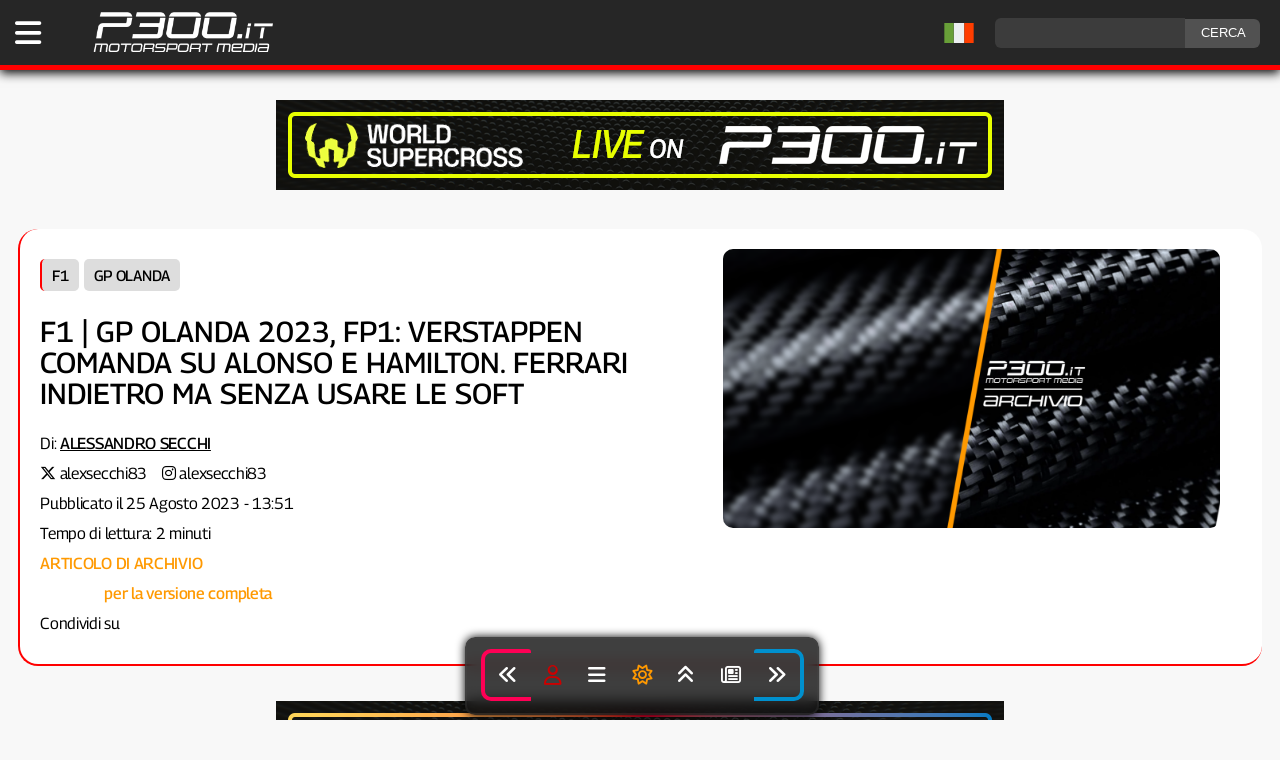

--- FILE ---
content_type: text/html; charset=UTF-8
request_url: https://www.p300.it/f1-gp-olanda-2023-fp1-verstappen-comanda-su-alonso-e-hamilton-ferrari-indietro-ma-senza-usare-le-soft/
body_size: 10581
content:
<!DOCTYPE html><html
lang=it-IT><head><meta
charset="utf-8"><meta
name="viewport" content="width=device-width, initial-scale=1"> <script async src=https://content.p300.it/wp-content/themes/p300it/js/p300-theme-set_2025.js></script> <script defer src=https://content.p300.it/wp-content/themes/p300it/js/loadBanners_v3.js></script> <link
rel=pingback href=https://www.p300.it/xmlrpc.php><link
rel=preload href=https://content.p300.it/wp-content/themes/p300it/style_2025_v39.css as=style onload="this.rel='stylesheet'"><link
rel=dns-prefetch href=https://consent.cookiefirst.com><link
rel=dns-prefetch href=https://content.p300.it><link
rel=dns-prefetch href=https://inside.p300.it><link
rel=dns-prefetch href=https://www.googletagmanager.com><link
rel=preconnect href=https://consent.cookiefirst.com><link
rel=preconnect href=https://content.p300.it><link
rel=preconnect href=https://inside.p300.it><link
rel=preconnect href=https://www.googletagmanager.com><title>F1 | GP Olanda 2023, FP1: Verstappen comanda su Alonso e Hamilton. Ferrari indietro ma senza usare le soft</title><meta
name='robots' content='index, follow, max-snippet:-1, max-video-preview:-1, max-image-preview:large'><meta
name="keywords" content="dutchgp, f1, fp1, red bull, verstappen"><meta
name="news_keywords" content="dutchgp, f1, fp1, red bull, verstappen"><meta
property='og:id' content='156423'><meta
property='og:locale' content='it_IT'><meta
property='og:type' content='article'><meta
property='og:title' content='F1 | GP Olanda 2023, FP1: Verstappen comanda su Alonso e Hamilton. Ferrari indietro ma senza usare le soft'><meta
name="description" content="Max Verstappen è il migliore nelle prime libere del GP Olanda 2023. Bandiera rossa per un'uscita di Hulkenberg"><meta
property="og:description" content="Max Verstappen è il migliore nelle prime libere del GP Olanda 2023. Bandiera rossa per un'uscita di Hulkenberg"><meta
property="twitter:description" content="Max Verstappen è il migliore nelle prime libere del GP Olanda 2023. Bandiera rossa per un'uscita di Hulkenberg"><meta
property='og:url' content='https://www.p300.it/f1-gp-olanda-2023-fp1-verstappen-comanda-su-alonso-e-hamilton-ferrari-indietro-ma-senza-usare-le-soft/'><meta
property='og:site_name' content='P300.it Motorsport Media | Testata Indipendente sul Motorsport - F1, WEC, Formula E, WRC, IndyCar, MotoGP, SBK, MXGP '><meta
property='article:publisher' content='https://www.facebook.com/p300it/'><meta
property='article:published_time' content='2023-08-25 13:51:00'><meta
property='article:author' content='https://twitter.com/alexsecchi83'><meta
property='og:image' content='https://content.p300.it/wp-content/uploads/2023/08/immagine_2023-08-25_133100649.jpg'><meta
property='og:image:width' content='1250'><meta
property='og:image:height' content='833'><meta
name='twitter:card' content='summary_large_image'><meta
name='twitter:creator' content='@alexsecchi83'><meta
name='twitter:title' content='F1 | GP Olanda 2023, FP1: Verstappen comanda su Alonso e Hamilton. Ferrari indietro ma senza usare le soft'><meta
name='twitter:image' content='https://content.p300.it/wp-content/uploads/2023/08/immagine_2023-08-25_133100649.jpg'><meta
name='twitter:site' content='@p300it'><meta
name='twitter:label1' content='Autore: '><meta
name="twitter:data1" content="Alessandro Secchi"><meta
name='twitter:label2' content='Tempo di lettura'><meta
name='twitter:data2' content='2 minuti'><link
rel=alternate hreflang=it href=https://www.p300.it/f1-gp-olanda-2023-fp1-verstappen-comanda-su-alonso-e-hamilton-ferrari-indietro-ma-senza-usare-le-soft/ ><link
rel=alternate hreflang=en href='https://www.p300.it/f1-gp-olanda-2023-fp1-verstappen-comanda-su-alonso-e-hamilton-ferrari-indietro-ma-senza-usare-le-soft/?lang=en'><link
rel=alternate hreflang=fr href='https://www.p300.it/f1-gp-olanda-2023-fp1-verstappen-comanda-su-alonso-e-hamilton-ferrari-indietro-ma-senza-usare-le-soft/?lang=fr'><link
rel=alternate hreflang=de href='https://www.p300.it/f1-gp-olanda-2023-fp1-verstappen-comanda-su-alonso-e-hamilton-ferrari-indietro-ma-senza-usare-le-soft/?lang=de'><link
rel=alternate hreflang=es href='https://www.p300.it/f1-gp-olanda-2023-fp1-verstappen-comanda-su-alonso-e-hamilton-ferrari-indietro-ma-senza-usare-le-soft/?lang=es'><link
rel=alternate hreflang=pt href='https://www.p300.it/f1-gp-olanda-2023-fp1-verstappen-comanda-su-alonso-e-hamilton-ferrari-indietro-ma-senza-usare-le-soft/?lang=pt'> <script type=application/ld+json>{
  "@context": "https://schema.org",
  "@type": "NewsArticle",
  "mainEntityOfPage": {
    "@type": "WebPage",
    "@id": "https://www.p300.it/f1-gp-olanda-2023-fp1-verstappen-comanda-su-alonso-e-hamilton-ferrari-indietro-ma-senza-usare-le-soft/"
  },
"headline": "F1 | GP Olanda 2023, FP1: Verstappen comanda su Alonso e Hamilton. Ferrari indietro ma senza usare le soft",
 "description": "Max Verstappen è il migliore nelle prime libere del GP Olanda 2023. Bandiera rossa per un'uscita di Hulkenberg",
 "articleBody": "Max Verstappen ha concluso al comando la prima sessione di prove libere del GP Olanda 2023. Il campione del mondo in carica della Red Bull ha girato in 1:11.852, riconquistando nel finale la prima posizione dopo che per diversa parte di sessione il miglior tempo era stato del compagno di squadra Sergio Pérez.",
"wordCount": 316,
 "image": [
    "https://content.p300.it/wp-content/uploads/2023/08/immagine_2023-08-25_133100649.jpg"
 ],
 "thumbnailUrl": "https://content.p300.it/wp-content/uploads/2023/08/immagine_2023-08-25_133100649.jpg",
  "datePublished": "2023-08-25T13:51:00+02:00",
  "dateModified": "2023-08-25T13:51:00+02:00",
  "author": {
    "@type": "Person",
    "@id": "https://www.p300.it/author/alessandrosecchi",
    "name": "Alessandro Secchi",
    "url": "https://www.p300.it/author/alessandrosecchi"
  },
  "publisher": {
    "@type": "Organization",
    "name": "P300.it",
    "url": "https://www.p300.it",
    "logo": {
      "@type": "ImageObject",
      "url": "https://content.p300.it/wp-content/uploads/2022/11/p300_white_300.png",
      "width": 300,
      "height": 71
},
   "sameAs": [
    "https://www.facebook.com/P300it",
    "https://twitter.com/P300it",
    "https://www.instagram.com/p300it/",
    "https://t.me/p300it_official"
  ]
},

	"keywords": "dutchgp, f1, fp1, red bull, verstappen",

  "articleSection": "F1",
  "url": "https://www.p300.it/f1-gp-olanda-2023-fp1-verstappen-comanda-su-alonso-e-hamilton-ferrari-indietro-ma-senza-usare-le-soft/"
}</script> <script type=application/ld+json>{
"@context": "https://schema.org",
"@type": "BreadcrumbList",
  "itemListElement": [
{
    "@type": "ListItem",
    "position": 1,
    "name": "F1",
    "item": "https://www.p300.it/f1/"
  }
,{
    "@type": "ListItem",
    "position": 2,
    "name": "GP Olanda",
    "item": "https://www.p300.it/f1/gp/gp-olanda/"
  }
,{
    "@type": "ListItem",
    "position": 3,
    "name": "Gran Premi",
    "item": "https://www.p300.it/f1/gp/"
  }
,{
 "@type": "ListItem",
    "position": 4,
    "name": "F1 | GP Olanda 2023, FP1: Verstappen comanda su Alonso e Hamilton. Ferrari indietro ma senza usare le soft",
    "item": "https://www.p300.it/f1-gp-olanda-2023-fp1-verstappen-comanda-su-alonso-e-hamilton-ferrari-indietro-ma-senza-usare-le-soft/"
}
]
}</script> 
 <script async src="https://www.googletagmanager.com/gtag/js?id=G-2RCC8QKHKT"></script> <script>window.dataLayer = window.dataLayer || [];
  function gtag(){dataLayer.push(arguments);}
  gtag('js', new Date());

  gtag('config', 'G-2RCC8QKHKT');</script>  <script>var _paq = window._paq = window._paq || [];
  /* tracker methods like "setCustomDimension" should be called before "trackPageView" */
  _paq.push(['trackPageView']);
  _paq.push(['enableLinkTracking']);
  (function() {
    var u="https://inside.p300.it/";
    _paq.push(['setTrackerUrl', u+'matomo.php']);
    _paq.push(['setSiteId', '1']);
    var d=document, g=d.createElement('script'), s=d.getElementsByTagName('script')[0];
    g.async=true; g.src=u+'matomo.js'; s.parentNode.insertBefore(g,s);
  })();</script> <link
rel=manifest href=/superpwa-manifest.json><meta
name="theme-color" content="#0f0f0f"><meta
name="mobile-web-app-capable" content="yes"><meta
name="apple-touch-fullscreen" content="yes"><meta
name="apple-mobile-web-app-title" content="P300.it | Motorsport Media"><meta
name="application-name" content="P300.it | Motorsport Media"><meta
name="apple-mobile-web-app-capable" content="yes"><meta
name="apple-mobile-web-app-status-bar-style" content="default"><link
rel=apple-touch-icon  href=https://content.p300.it/wp-content/uploads/2025/02/PWA_192_v2.png><link
rel=apple-touch-icon sizes=192x192 href=https://content.p300.it/wp-content/uploads/2025/02/PWA_192_v2.png><link
rel=apple-touch-startup-image media="screen and (device-width: 320px) and (device-height: 568px) and (-webkit-device-pixel-ratio: 2) and (orientation: landscape)" href=https://content.p300.it/wp-content/uploads/superpwa-splashIcons/super_splash_screens/icon_1136x640.png><link
rel=apple-touch-startup-image media="screen and (device-width: 320px) and (device-height: 568px) and (-webkit-device-pixel-ratio: 2) and (orientation: portrait)" href=https://content.p300.it/wp-content/uploads/superpwa-splashIcons/super_splash_screens/icon_640x1136.png><link
rel=apple-touch-startup-image media="screen and (device-width: 414px) and (device-height: 896px) and (-webkit-device-pixel-ratio: 3) and (orientation: landscape)" href=https://content.p300.it/wp-content/uploads/superpwa-splashIcons/super_splash_screens/icon_2688x1242.png><link
rel=apple-touch-startup-image media="screen and (device-width: 414px) and (device-height: 896px) and (-webkit-device-pixel-ratio: 2) and (orientation: landscape)" href=https://content.p300.it/wp-content/uploads/superpwa-splashIcons/super_splash_screens/icon_1792x828.png><link
rel=apple-touch-startup-image media="screen and (device-width: 375px) and (device-height: 812px) and (-webkit-device-pixel-ratio: 3) and (orientation: portrait)" href=https://content.p300.it/wp-content/uploads/superpwa-splashIcons/super_splash_screens/icon_1125x2436.png><link
rel=apple-touch-startup-image media="screen and (device-width: 414px) and (device-height: 896px) and (-webkit-device-pixel-ratio: 2) and (orientation: portrait)" href=https://content.p300.it/wp-content/uploads/superpwa-splashIcons/super_splash_screens/icon_828x1792.png><link
rel=apple-touch-startup-image media="screen and (device-width: 375px) and (device-height: 812px) and (-webkit-device-pixel-ratio: 3) and (orientation: landscape)" href=https://content.p300.it/wp-content/uploads/superpwa-splashIcons/super_splash_screens/icon_2436x1125.png><link
rel=apple-touch-startup-image media="screen and (device-width: 414px) and (device-height: 736px) and (-webkit-device-pixel-ratio: 3) and (orientation: portrait)" href=https://content.p300.it/wp-content/uploads/superpwa-splashIcons/super_splash_screens/icon_1242x2208.png><link
rel=apple-touch-startup-image media="screen and (device-width: 414px) and (device-height: 736px) and (-webkit-device-pixel-ratio: 3) and (orientation: landscape)" href=https://content.p300.it/wp-content/uploads/superpwa-splashIcons/super_splash_screens/icon_2208x1242.png><link
rel=apple-touch-startup-image media="screen and (device-width: 375px) and (device-height: 667px) and (-webkit-device-pixel-ratio: 2) and (orientation: landscape)" href=https://content.p300.it/wp-content/uploads/superpwa-splashIcons/super_splash_screens/icon_1334x750.png><link
rel=apple-touch-startup-image media="screen and (device-width: 375px) and (device-height: 667px) and (-webkit-device-pixel-ratio: 2) and (orientation: portrait)" href=https://content.p300.it/wp-content/uploads/superpwa-splashIcons/super_splash_screens/icon_750x1334.png><link
rel=apple-touch-startup-image media="screen and (device-width: 1024px) and (device-height: 1366px) and (-webkit-device-pixel-ratio: 2) and (orientation: landscape)" href=https://content.p300.it/wp-content/uploads/superpwa-splashIcons/super_splash_screens/icon_2732x2048.png><link
rel=apple-touch-startup-image media="screen and (device-width: 1024px) and (device-height: 1366px) and (-webkit-device-pixel-ratio: 2) and (orientation: portrait)" href=https://content.p300.it/wp-content/uploads/superpwa-splashIcons/super_splash_screens/icon_2048x2732.png><link
rel=apple-touch-startup-image media="screen and (device-width: 834px) and (device-height: 1194px) and (-webkit-device-pixel-ratio: 2) and (orientation: landscape)" href=https://content.p300.it/wp-content/uploads/superpwa-splashIcons/super_splash_screens/icon_2388x1668.png><link
rel=apple-touch-startup-image media="screen and (device-width: 834px) and (device-height: 1194px) and (-webkit-device-pixel-ratio: 2) and (orientation: portrait)" href=https://content.p300.it/wp-content/uploads/superpwa-splashIcons/super_splash_screens/icon_1668x2388.png><link
rel=apple-touch-startup-image media="screen and (device-width: 834px) and (device-height: 1112px) and (-webkit-device-pixel-ratio: 2) and (orientation: landscape)" href=https://content.p300.it/wp-content/uploads/superpwa-splashIcons/super_splash_screens/icon_2224x1668.png><link
rel=apple-touch-startup-image media="screen and (device-width: 414px) and (device-height: 896px) and (-webkit-device-pixel-ratio: 3) and (orientation: portrait)" href=https://content.p300.it/wp-content/uploads/superpwa-splashIcons/super_splash_screens/icon_1242x2688.png><link
rel=apple-touch-startup-image media="screen and (device-width: 834px) and (device-height: 1112px) and (-webkit-device-pixel-ratio: 2) and (orientation: portrait)" href=https://content.p300.it/wp-content/uploads/superpwa-splashIcons/super_splash_screens/icon_1668x2224.png><link
rel=apple-touch-startup-image media="screen and (device-width: 768px) and (device-height: 1024px) and (-webkit-device-pixel-ratio: 2) and (orientation: portrait)" href=https://content.p300.it/wp-content/uploads/superpwa-splashIcons/super_splash_screens/icon_1536x2048.png><link
rel=apple-touch-startup-image media="screen and (device-width: 768px) and (device-height: 1024px) and (-webkit-device-pixel-ratio: 2) and (orientation: landscape)" href=https://content.p300.it/wp-content/uploads/superpwa-splashIcons/super_splash_screens/icon_2048x1536.png><link
rel=apple-touch-startup-image media="screen and (device-width: 390px) and (device-height: 844px) and (-webkit-device-pixel-ratio: 3) and (orientation: portrait)" href=https://content.p300.it/wp-content/uploads/superpwa-splashIcons/super_splash_screens/icon_1170x2532.png><link
rel=apple-touch-startup-image media="screen and (device-width: 844px) and (device-height: 390px) and (-webkit-device-pixel-ratio: 3) and (orientation: landscape)" href=https://content.p300.it/wp-content/uploads/superpwa-splashIcons/super_splash_screens/icon_2532x1170.png><link
rel=apple-touch-startup-image media="screen and (device-width: 926px) and (device-height: 428px) and (-webkit-device-pixel-ratio: 3) and (orientation: landscape)" href=https://content.p300.it/wp-content/uploads/superpwa-splashIcons/super_splash_screens/icon_2778x1284.png><link
rel=apple-touch-startup-image media="screen and (device-width: 428px) and (device-height: 926px) and (-webkit-device-pixel-ratio: 3) and (orientation: portrait)" href=https://content.p300.it/wp-content/uploads/superpwa-splashIcons/super_splash_screens/icon_2532x1170.png><link
rel=apple-touch-startup-image media="screen and (device-width: 852px) and (device-height: 393px) and (-webkit-device-pixel-ratio: 3) and (orientation: landscape)" href=https://content.p300.it/wp-content/uploads/superpwa-splashIcons/super_splash_screens/icon_2556x1179.png><link
rel=apple-touch-startup-image media="screen and (device-width: 393px) and (device-height: 852px) and (-webkit-device-pixel-ratio: 3) and (orientation: portrait)" href=https://content.p300.it/wp-content/uploads/superpwa-splashIcons/super_splash_screens/icon_1179x2556.png><link
rel=apple-touch-startup-image media="screen and (device-width: 932px) and (device-height: 430px) and (-webkit-device-pixel-ratio: 3) and (orientation: landscape)" href=https://content.p300.it/wp-content/uploads/superpwa-splashIcons/super_splash_screens/icon_2796x1290.png><link
rel=apple-touch-startup-image media="screen and (device-width: 430px) and (device-height: 932px) and (-webkit-device-pixel-ratio: 3) and (orientation: portrait)" href=https://content.p300.it/wp-content/uploads/superpwa-splashIcons/super_splash_screens/icon_1290x2796.png><meta
name='robots' content='max-image-preview:large'><style>img:is([sizes="auto" i], [sizes^="auto," i]) { contain-intrinsic-size: 3000px 1500px }</style><link
rel=alternate type=application/rss+xml title="P300.it Motorsport Media &raquo; Feed" href=https://www.p300.it/feed/ ><link
rel=alternate type=application/rss+xml title="P300.it Motorsport Media &raquo; Feed dei commenti" href=https://www.p300.it/comments/feed/ ><link
rel=stylesheet id=wp-block-library-css href='https://content.p300.it/wp-includes/css/dist/block-library/style.min.css?ver=9d15ab06ab0aafcd3c88dcb9e23a3349' type=text/css media=all><style id=classic-theme-styles-inline-css>/*! This file is auto-generated */
.wp-block-button__link{color:#fff;background-color:#32373c;border-radius:9999px;box-shadow:none;text-decoration:none;padding:calc(.667em + 2px) calc(1.333em + 2px);font-size:1.125em}.wp-block-file__button{background:#32373c;color:#fff;text-decoration:none}</style><link
rel=stylesheet id=gn-frontend-gnfollow-style-css href='https://content.p300.it/wp-content/plugins/gn-publisher/assets/css/gn-frontend-gnfollow.min.css?ver=1.5.26' type=text/css media=all><link
rel=stylesheet id=newsletter-css href='https://content.p300.it/wp-content/plugins/newsletter/style.css?ver=9.1.0' type=text/css media=all><link
rel=https://api.w.org/ href=https://www.p300.it/wp-json/ ><link
rel=alternate title=JSON type=application/json href=https://www.p300.it/wp-json/wp/v2/posts/156423><link
rel=EditURI type=application/rsd+xml title=RSD href=https://www.p300.it/xmlrpc.php?rsd><link
rel=canonical href=https://www.p300.it/f1-gp-olanda-2023-fp1-verstappen-comanda-su-alonso-e-hamilton-ferrari-indietro-ma-senza-usare-le-soft/ ><link
rel=shortlink href='https://www.p300.it/?p=156423'><link
rel=alternate title="oEmbed (JSON)" type=application/json+oembed href="https://www.p300.it/wp-json/oembed/1.0/embed?url=https%3A%2F%2Fwww.p300.it%2Ff1-gp-olanda-2023-fp1-verstappen-comanda-su-alonso-e-hamilton-ferrari-indietro-ma-senza-usare-le-soft%2F"><link
rel=alternate title="oEmbed (XML)" type=text/xml+oembed href="https://www.p300.it/wp-json/oembed/1.0/embed?url=https%3A%2F%2Fwww.p300.it%2Ff1-gp-olanda-2023-fp1-verstappen-comanda-su-alonso-e-hamilton-ferrari-indietro-ma-senza-usare-le-soft%2F&#038;format=xml"> <script>(function(c,l,a,r,i,t,y){
					c[a]=c[a]||function(){(c[a].q=c[a].q||[]).push(arguments)};t=l.createElement(r);t.async=1;
					t.src="https://www.clarity.ms/tag/"+i+"?ref=wordpress";y=l.getElementsByTagName(r)[0];y.parentNode.insertBefore(t,y);
				})(window, document, "clarity", "script", "aii67nsvj5");</script> <script>(function(url){
	if(/(?:Chrome\/26\.0\.1410\.63 Safari\/537\.31|WordfenceTestMonBot)/.test(navigator.userAgent)){ return; }
	var addEvent = function(evt, handler) {
		if (window.addEventListener) {
			document.addEventListener(evt, handler, false);
		} else if (window.attachEvent) {
			document.attachEvent('on' + evt, handler);
		}
	};
	var removeEvent = function(evt, handler) {
		if (window.removeEventListener) {
			document.removeEventListener(evt, handler, false);
		} else if (window.detachEvent) {
			document.detachEvent('on' + evt, handler);
		}
	};
	var evts = 'contextmenu dblclick drag dragend dragenter dragleave dragover dragstart drop keydown keypress keyup mousedown mousemove mouseout mouseover mouseup mousewheel scroll'.split(' ');
	var logHuman = function() {
		if (window.wfLogHumanRan) { return; }
		window.wfLogHumanRan = true;
		var wfscr = document.createElement('script');
		wfscr.type = 'text/javascript';
		wfscr.async = true;
		wfscr.src = url + '&r=' + Math.random();
		(document.getElementsByTagName('head')[0]||document.getElementsByTagName('body')[0]).appendChild(wfscr);
		for (var i = 0; i < evts.length; i++) {
			removeEvent(evts[i], logHuman);
		}
	};
	for (var i = 0; i < evts.length; i++) {
		addEvent(evts[i], logHuman);
	}
})('//www.p300.it/?wordfence_lh=1&hid=507CA5D68983882409F29AFC7D11D02F');</script><link
rel=icon href=https://content.p300.it/wp-content/uploads/2025/02/cropped-favicon_2025-32x32.png sizes=32x32><link
rel=icon href=https://content.p300.it/wp-content/uploads/2025/02/cropped-favicon_2025-192x192.png sizes=192x192><meta
name="msapplication-TileImage" content="https://content.p300.it/wp-content/uploads/2025/02/cropped-favicon_2025-270x270.png"></head><body
id=bodyp300 data-post-id=156423 data-user-id  ><header><div
id=p300head><div
id=p300headcont><div
class=menu>
<a
title="Apri il menu" aria-label="Apri il Menu di P300.it" href=javascript:void(); onclick=p300openmenu();><i
class="fa-solid fa-bars"></i></a></div><div
class=logo>
<a
title="Torna alla Home Page" aria-label="Torna alla Home Page" href=https://www.p300.it><img
width=175 height=41 alt="P300 Logo" src=https://content.p300.it/wp-content/uploads/2022/11/p300_white_300.png.webp class=skip-lazy fetchpriority=high></a></div><div
class=social><form
id=searchform class=search_cont method=get action=https://www.p300.it/ >
<input
aria-label=ricerca type=text class="search-field search_input" name=s value>
<input
class=search_button type=submit value=CERCA></form></div><div
id=lang-flag style="float:right; margin-top:5px;display:inline-block;"></div></div></div><style>/* Hide the Google Translate iframe and its container */

.skiptranslate {display: none !important;}
body {top: 0px !important;}</style> <script src=https://content.p300.it/wp-content/themes/p300it/js/language_header_v2.js></script> <div
id=google_translate_element style="display: none;"></div></header><main><div
id=container><div
id=search_mobile><form
id=searchform class=search_cont method=get action=https://www.p300.it/ >
<input
aria-label=ricerca type=text class="search-field search_input" name=s value>
<input
class=search_button type=submit value=CERCA></form></div><style>/*<![CDATA[*/#p300head {border-bottom: 5px solid var(--cat-f1) !important;transition: border-color 0.5s ease;}@media screen and (min-width: 676px){ #titlecont_24 {border-left: 2px solid var(--cat-f1) !important; border-bottom: 2px solid var(--cat-f1) !important;} } .nl a{color:var(--text);}body::-webkit-scrollbar-track {background:#111111;}body::-webkit-scrollbar {width: 15px;}body::-webkit-scrollbar-thumb {background-color:#888;}/*]]>*/</style><div
id=adv1-desktop class=banner-desktop></div><div
id=adv1-mobile class=banner-mobile></div><div
id=titlecont_24><div
class=titlecont_24_left><div><div
class=category_b_24>
<a
title='Vai alle news di F1' style='border-left: 2px solid var(--cat-f1);' href=https://www.p300.it/f1/>F1</a><a
title='Vai alle news di GP Olanda' style='border-left: 2px solid var(--cat-gp-olanda);' href=https://www.p300.it/f1/gp/gp-olanda/>GP Olanda</a></div><h1>F1 | GP Olanda 2023, FP1: Verstappen comanda su Alonso e Hamilton. Ferrari indietro ma senza usare le soft</a></h1><div
class=postdetails_24><div
class=author_24 >
Di: <span
class="author_text notranslate"><a
title="Vai alla pagina autore" style=text-decoration:underline;color:var(--text); href=https://www.p300.it/author/alessandrosecchi/ >Alessandro Secchi</a></span>
</br><i
style=color:var(--text); class='fab fa-x-twitter'></i> <a
title='Account X' style=color:var(--text); href=https://twitter.com/alexsecchi83 rel=nofollow target=_blank>alexsecchi83</a><i
style='margin-left:15px; color:var(--text);' class='fab fa-instagram'></i> <a
title='Account Instagram' style=color:var(--text); href=https://www.instagram.com/alexsecchi83 rel=nofollow target=_blank>alexsecchi83</a>
</br>
Pubblicato il 25 Agosto 2023 - 13:51</br>Tempo di lettura: 2 minuti</br><span
style=color:#f90;font-weight:500;>ARTICOLO DI ARCHIVIO</br><a
title=collegati style=text-decoration:underline; title=Login href=http://www.p300.it/p300connect>Collegati</a> per la versione completa</span><div>Condividi su <a
title=Facebook style=padding:15px; rel=nofollow href='https://www.facebook.com/sharer/sharer.php?u=https://www.p300.it/f1-gp-olanda-2023-fp1-verstappen-comanda-su-alonso-e-hamilton-ferrari-indietro-ma-senza-usare-le-soft/&t=TITLE' onclick='javascript:window.open(this.href, '', 'menubar=no,toolbar=no,resizable=yes,scrollbars=yes,height=300,width=600');return false;' target=_blank title='Condividi su Facebook'><i
class='fa-brands fa-facebook-f'></i></a><a
title=Whatsapp style=padding:15px; rel=nofollow href='https://api.whatsapp.com/send/?text=Leggi questo articolo - https://www.p300.it/f1-gp-olanda-2023-fp1-verstappen-comanda-su-alonso-e-hamilton-ferrari-indietro-ma-senza-usare-le-soft/' onclick='javascript:window.open(this.href, '', 'menubar=no,toolbar=no,resizable=yes,scrollbars=yes,height=300,width=600');return false;' target=_blank title='Condividi su Whatsapp'><i
class='fa-brands fa-whatsapp'></i></a><a
title=Twitter style=padding:15px; rel=nofollow href='https://twitter.com/intent/tweet?url=https://www.p300.it/f1-gp-olanda-2023-fp1-verstappen-comanda-su-alonso-e-hamilton-ferrari-indietro-ma-senza-usare-le-soft/&text=via=P300it&text=Leggi questo articolo' onclick='javascript:window.open(this.href, '', 'menubar=no,toolbar=no,resizable=yes,scrollbars=yes,height=300,width=600');return false;' target=_blank title='Condividi su Twitter'><i
class='fa-brands fa-x-twitter'></i></a><a
title=Telegram style=padding:15px; rel=nofollow href='https://t.me/share/url?url=https://www.p300.it/f1-gp-olanda-2023-fp1-verstappen-comanda-su-alonso-e-hamilton-ferrari-indietro-ma-senza-usare-le-soft/&text=Leggi questo articolo' onclick='javascript:window.open(this.href, '', 'menubar=no,toolbar=no,resizable=yes,scrollbars=yes,height=300,width=600');return false;' target=_blank title='Condividi su Telegram'><i
class='fa-brands fa-telegram'></i></a></div></div></div></div></div><div
class=titlecont_24_right><img
class=skip-lazy fetchpriority=high alt="F1 | GP Olanda 2023, FP1: Verstappen comanda su Alonso e Hamilton. Ferrari indietro ma senza usare le soft" style="border-radius: 10px;width:100%;" src=https://content.p300.it/wp-content/uploads/2024/05/P300_archive_2024.png.webp></div></div><div
id=adv2-desktop class=banner-desktop></div><div
id=adv2-mobile class=banner-mobile></div><p
style=text-align:center;><a
title='Unisciti a Telegram' style='display:inline-block;background-color:#0070ba;color:#fff;border-radius:6px; padding:6px 8px 6px 8px;text-decoration:none;margin:15px;' href=https://t.me/p300it_official><i
class='fa-brands fa-telegram'></i> RICEVI LE NOTIFICHE</a><a
title='Partecipa al sondaggio' style='display:inline-block;background-color:#6030A8;color:#fff;border-radius:6px; padding:6px 8px 6px 8px;text-decoration:none;' href=https://bit.ly/P300it_Poll2025>P300.it SONDAGGIO 2025</a></p><div
class=bread><a
href=https://www.p300.it rel=nofollow>Home</a>&nbsp;&nbsp;&#187;&nbsp;&nbsp;<a
href=https://www.p300.it/f1/ rel="category tag">F1</a> &bull; <a
href=https://www.p300.it/f1/gp/gp-olanda/ rel="category tag">GP Olanda</a> &bull; <a
href=https://www.p300.it/f1/gp/ rel="category tag">Gran Premi</a></br></div><div
id=content><div
id=translate-warning></div><h2 class="wp-block-heading">Max Verstappen è il migliore nelle prime libere del GP Olanda 2023. Bandiera rossa per un’uscita di Hulkenberg</h2><p>Max Verstappen ha concluso al comando la prima sessione di prove libere del GP Olanda 2023. Il campione del mondo in carica della Red Bull ha girato in 1:11.852, riconquistando nel finale la prima posizione dopo che per diversa parte di sessione il miglior tempo era stato del compagno di squadra Sergio Pérez.</p><p>In seconda posizione si è piazzato Fernando Alonso. Il due volte iridato si è fermato a 278 millesimi dal tempo dell’olandese con l’Aston Martin. Senza tempo ha chiuso invece Lance Stroll. Il canadese è rientrato ai box dopo appena due giri per un problema tecnico, saltando il praticamente tutta la sessione.</p><p>Terza posizione per il sette volte campione del mondo Lewis Hamilton. L’inglese ha rimediato quasi quattro decimi dalla Red Bull in testa e precede in classifica la seconda Red Bull di Sergio Pérez.</p><p>Molto buona la prima sessione delle Williams. Alex Albon e Logan Sargeant si trovano infatti in top ten e si sono alternati in classifica con le McLaren. Il thailandese è quinto a 595 millesimi davanti a Norris (+0.608), il compagno americano (+0.765) ed Oscar Piastri, ottavo a +0.806.</p><p>Chiudono la top ten Yuki Tsunoda (+0.897) con l’AlphaTauri e ed Esteban Ocon (+0.950) con l’Alpine.</p><p>Le Ferrari sono indietro ma, al momento, senza allarmismi. Charles Leclerc è 16° a quasi un secondo e sette decimi ma il monegasco non ha fatto segnare tempi con le gomme soft, lavorando più sulle medie e sulle dure. Robert Shwartzman, che ha girato in queste FP1 al posto di Carlos Sainz, ha concluso in 19a posizione a quasi tre secondi da Verstappen.</p><p>La sessione è stata interrotta per alcuni minuti per un’uscita di pista di Nico Hulkenberg, che ha richiesto lo spostamento della Haas rimasta ferma in ghiaia. Il tedesco ha anche toccato le barriere danneggiando l’ala anteriore.</p><p>Seguono i tempi della sessione. Alle 16:00 le FP2.</p><figure
class="wp-block-image size-full"><p
style="font-style: italic; color: #888; text-align:center;">Media visibile solo per utenti registrati</p></figure><p>Immagine di copertina: <a
rel="noreferrer noopener" href=https://www.redbullcontentpool.com/redbullracing target=_blank>Media Red Bull</a></p><p
class=disclaimer><i>Stai visualizzando da visitatore. <a
title=Accedi href=javascript:void(); onclick=p300openmenu();>Accedi</a> o <a
title=Registrazione href=https://www.p300.it/registrazione-a-p300-it/ >registrati</a> per navigare su P300.it con alcuni <a
title='I vantaggi della registrazione' href=https://www.p300.it/p300-it-i-vantaggi-della-registrazione/ >vantaggi</a></i></p><p
class=disclaimer>È vietata la riproduzione, anche se parziale, dei contenuti pubblicati su P300.it senza autorizzazione scritta da richiedere a info@p300.it.</p><div
id=relnews><div
class=relnews_block_title_ >LEGGI ANCHE</div><div
class=relnews_block style="border-left:3px solid var(--cat-f1)"><a
style=text-decoration:none; href=https://www.p300.it/f1-audi-presenta-la-livrea-della-r26/ rel=nofollow title="F1 | Audi presenta la livrea della R26"><div
class=relnews_block_image><img
alt="F1 | Audi presenta la livrea della R26" src=https://content.p300.it/wp-content/uploads/2026/01/CnP_20012026_192853-550x375.jpg.webp></div><div
class=relnews_block_news_title>F1 | Audi presenta la livrea della R26</div></div></a><div
class=relnews_block style="border-left:3px solid var(--cat-f1)"><a
style=text-decoration:none; href=https://www.p300.it/f1-shakedown-a-imola-per-la-racing-bulls-vcarb03/ rel=nofollow title="F1 | Shakedown a Imola per la Racing Bulls VCARB 03"><div
class=relnews_block_image><img
alt="F1 | Shakedown a Imola per la Racing Bulls VCARB 03" src=https://content.p300.it/wp-content/uploads/2026/01/CnP_20012026_153947-550x375.jpg.webp></div><div
class=relnews_block_news_title>F1 | Shakedown a Imola per la Racing Bulls VCARB 03</div></div></a><div
class=relnews_block style="border-left:3px solid var(--cat-f1)"><a
style=text-decoration:none; href=https://www.p300.it/f1-aston-martin-e-honda-celebrano-a-tokyo-linizio-della-nuova-collaborazione-in-f1/ rel=nofollow title="F1 | Aston Martin e Honda celebrano a Tokyo l&#8217;inizio della nuova collaborazione in F1"><div
class=relnews_block_image><img
alt="F1 | Aston Martin e Honda celebrano a Tokyo l&#8217;inizio della nuova collaborazione in F1" src=https://content.p300.it/wp-content/uploads/2026/01/8d89188d-6060-7088-e124-d66dedb04fc9-550x375.jpg.webp></div><div
class=relnews_block_news_title>F1 | Aston Martin e Honda celebrano a Tokyo l&#8217;inizio della nuova collaborazione in F1</div></div></a><div
class=relnews_block style="border-left:3px solid var(--cat-f1)"><a
style=text-decoration:none; href=https://www.p300.it/f1-presentazione-ferrari-sf-26-la-rossa-in-pista-a-fiorano-venerdi-23-le-nuove-tute-di-leclerc-e-hamilton/ rel=nofollow title="F1 | Presentazione Ferrari SF-26, la Rossa in pista a Fiorano venerdì 23. Le nuove tute di Leclerc e Hamilton"><div
class=relnews_block_image><img
alt="F1 | Presentazione Ferrari SF-26, la Rossa in pista a Fiorano venerdì 23. Le nuove tute di Leclerc e Hamilton" src=https://content.p300.it/wp-content/uploads/2026/01/CnP_19012026_195336-550x375.jpg.webp></div><div
class=relnews_block_news_title>F1 | Presentazione Ferrari SF-26, la Rossa in pista a Fiorano venerdì 23. Le nuove tute di Leclerc e Hamilton</div></div></a><div
class=relnews_block style="border-left:3px solid var(--cat-f1)"><a
style=text-decoration:none; href=https://www.p300.it/f1-mclaren-fire-up-completato-per-la-monoposto-2026/ rel=nofollow title="F1 | McLaren, fire-up completato per la monoposto 2026"><div
class=relnews_block_image><img
alt="F1 | McLaren, fire-up completato per la monoposto 2026" src=https://content.p300.it/wp-content/uploads/2026/01/2250973672-550x375.jpg.webp></div><div
class=relnews_block_news_title>F1 | McLaren, fire-up completato per la monoposto 2026</div></div></a><div
class=relnews_block style="border-left:3px solid var(--cat-f1)"><a
style=text-decoration:none; href=https://www.p300.it/f1-tgr-haas-presentata-la-livrea-della-vf-26-gallery-dichiarazioni/ rel=nofollow title="F1 | TGR Haas, presentata la livrea della VF-26 [Gallery + dichiarazioni]"><div
class=relnews_block_image><img
alt="F1 | TGR Haas, presentata la livrea della VF-26 [Gallery + dichiarazioni]" src=https://content.p300.it/wp-content/uploads/2026/01/10-Photos-16x9-EO-841.0006-550x375.jpg.webp></div><div
class=relnews_block_news_title>F1 | TGR Haas, presentata la livrea della VF-26 [Gallery + dichiarazioni]</div></div></a></div><div
align=center id=donate_main><h3 style='padding-top:10px;'> Supporta P300.it</h3><p
style=text-align:center>Se ti è piaciuto questo articolo e vuoi sostenere il nostro lavoro, puoi aiutarci con un piccolo contributo.</br>P300.it è una realtà totalmente indipendente, il tuo supporto è per noi importante.<h4 style='padding-top:0px;' >SCEGLI IL TUO IMPORTO*</h4><a
title='Contribuisci con 1€' class=donate href=https://www.paypal.me/p300it/1 target=_blank>1€</a><a
title='Contribuisci con 3€' class=donate href=https://www.paypal.me/p300it/3 target=_blank>3€</a><a
title='Contribuisci con 5€' class=donate href=https://www.paypal.me/p300it/5 target=_blank>5€</a><a
title='Contribuisci con 10€' class=donate href=https://www.paypal.me/p300it/10 target=_blank>10€</a><a
title='Contribuisci con un importo a scelta' class=donate href=https://www.paypal.me/p300it/ target=_blank>IMPORTO LIBERO</a></br></br><span
class=disclaimer>* L'operazione verrà completata tramite PayPal, garantendo sicurezza alla transazione</span></p></div></div><div
id=share><div
class=nl_title><a
title="Iscriviti alla Newsletter" href=https://www.p300.it/newsletter><i
class="fa-regular fa-envelope"></i> RICEVI LA NEWSLETTER</a></div><div
class=nl><div
class="tnp tnp-subscription "><form
method=post action="https://www.p300.it/?na=s">
<input
type=hidden name=nlang value><div
class="tnp-field tnp-field-email" style="margin-bottom:0px !important;" ><input
class=tnp-email style="margin-right: 4px;width:60%;display:inline-block;border-radius:10px 0px 0px 10px;font-family:Georama;background-color: var(--bgcolor-text)!important;border: 1px solid var(--text);color: #fff;" type=email name=ne id=tnp-3 value placeholder="Il tuo indirizzo email" required><div
align=center class="tnp-field tnp-field-button" style=display:inline-block;><input
class=tnp-submit type=submit style="background-color: #ff9900; !important;border-radius:0px 10px 10px 0px;font-family:Georama;margin-left:-5px;color:#000 !important;border:1px solid #ff9900;" value=ISCRIVITI></div></div><div
class="tnp-field tnp-privacy-field"><label><input
type=checkbox name=ny required class=tnp-privacy style="width:20px;height:20px;max-width:unset !important;"> <a
title="Privacy Policy" target=_blank style=font-size:18px; href=https://www.p300.it/privacy-policy/ >Accetto le regole di riservatezza di questo sito</a></label></div></form></div></div></div><div
id=partners></div></main><footer><div
id=foot><div
class=foot_large>
<a
title="Torna alla Home" href=https://www.p300.it><img
style="padding:0px 0px 7px 0px;" alt="P300 Logo" width=150 height=36 src=https://content.p300.it/wp-content/uploads/2024/11/p300_white_150.png.webp></a></br>
P300.it è una Testata Giornalistica indipendente</br>
Registrazione numero 1/2021 del 1/2/2021 - Tribunale di Pavia</br>
Proprietario ed editore: <a
title="66 Communication" href=https://www.66communication.com>66communication Srls</a> - P.IVA 02798890188</br>
Direttore Responsabile: <a
title="Alessandro Secchi" href=https://twitter.com/alexsecchi83>Alessandro Secchi</a> - Vicedirettore: <a
title="Federico Benedusi" href=https://twitter.com/federicob95>Federico Benedusi</a></br>
<a
title="Privacy Policy" href=https://www.p300.it/privacy-policy>Privacy Policy</a> - <a
title="Cookie Policy" href=https://www.p300.it/cookie-policy>Cookie Policy</a></div><div
width=100% style=text-align:center;padding:10px;font-size:15px;><i>"Se è successo davvero, lo trovi su P300.it"</i></div><div
width=100% style=text-align:center;padding:10px;>Copyright © P300.it 2012-2026</div></div></footer></div>
<style>/*<![CDATA[*/#p300_arrow_prev a:hover{color:var(--cat-gaming);}
	#p300_arrow_next a:hover{color:var(--cat-f2);}/*]]>*/</style><div
id=p300_nav><div
id=p300_arrow_prev class=prev><a
style='border-top:4px solid var(--cat-gaming); border-bottom:4px solid var(--cat-gaming); border-left:4px solid var(--cat-gaming);' rel=nofollow title='Alla ripresa della stagione di Formula 1, Max Verstappen sfida i giocatori a battere il suo giro veloce in EA Sports F1 23' href=https://www.p300.it/alla-ripresa-della-stagione-di-formula-1-max-verstappen-sfida-i-giocatori-a-battere-il-suo-giro-veloce-in-ea-sports-f1-23/ ><i
class='fas fa-angle-double-left'></i></a></div><div
id=p300_login ><a
style=color:#c00; title='Non sei loggato' href=javascript:void(); onclick=p300openmenu();><i
class='fa-regular fa-user'></i></a></div><div
id=p300_menu><a
title='Apri il menu' href=javascript:void(); onclick=p300openmenu();><i
class='fas fa-bars'></i></a></div><div
id=p300_sm><div
class=theme-switch-wrapper><input
type=checkbox id=switch-button style=display:none;><label
for=switch-button><i
class='fa-regular fa-moon'></i><i
class='fa-regular fa-sun'></i></label></div></div><div
id=p300_up><a
title='Torna in cima' href=#><i
class='fa-solid fa-angles-up'></i></a></div><div
id=p300_share ><a
title='Tutte le news' href=https://www.p300.it/all-motorsport-news><i
class='fa-regular fa-newspaper'></i></a></div><div
id=p300_arrow_next class=next><a
style='border-top:4px solid var(--cat-f2); border-bottom:4px solid var(--cat-f2); border-right:4px solid var(--cat-f2);' rel=nofollow title='F2 | GP Olanda 2023: Jak Crawford centra la pole position nel festival delle bandiere rosse' href=https://www.p300.it/f2-gp-olanda-2023-jak-crawford-centra-la-pole-position-nel-festival-delle-bandiere-rosse/ ><i
class='fas fa-angle-double-right'></i></a></div></div><div
id=previous-post data-url=https://www.p300.it/alla-ripresa-della-stagione-di-formula-1-max-verstappen-sfida-i-giocatori-a-battere-il-suo-giro-veloce-in-ea-sports-f1-23/ ></div> <script src=https://content.p300.it/wp-content/themes/p300it/js/p300_functions_nolog_2025_v01.js></script><script src=https://content.p300.it/wp-content/themes/p300it/js/p300_dark_2025_v4.js></script><script type=speculationrules>{"prefetch":[{"source":"document","where":{"and":[{"href_matches":"\/*"},{"not":{"href_matches":["\/wp-*.php","\/wp-admin\/*","\/wp-content\/uploads\/*","\/wp-content\/*","\/wp-content\/plugins\/*","\/wp-content\/themes\/p300it\/*","\/*\\?(.+)"]}},{"not":{"selector_matches":"a[rel~=\"nofollow\"]"}},{"not":{"selector_matches":".no-prefetch, .no-prefetch a"}}]},"eagerness":"conservative"}]}</script> <link
rel=stylesheet id=superpwa-cta-button-css-css href='https://content.p300.it/wp-content/plugins/super-progressive-web-apps-pro/assets/css/superpwa-cta.css?ver=1.56.1' type=text/css media=all> <script id=superpwa-register-sw-js-extra>/*<![CDATA[*/var superpwa_sw = {"url":"\/superpwa-sw.js?2.2.40","disable_addtohome":"0","enableOnDesktop":"","offline_form_addon_active":"","ajax_url":"https:\/\/www.p300.it\/wp-admin\/admin-ajax.php","offline_message":"0","offline_message_txt":"You are currently offline.","online_message_txt":"You're back online . <a href=\"javascript:location.reload()\">refresh<\/a>","manifest_name":"superpwa-manifest.json"};/*]]>*/</script> <script src="https://content.p300.it/wp-content/plugins/super-progressive-web-apps/public/js/register-sw.js?ver=2.2.41" id=superpwa-register-sw-js></script> <script id=superpwa_data_analytics_frontend_script-js-extra>var SuperPwaAnalyticsData = {"ajax_url":"https:\/\/www.p300.it\/wp-admin\/admin-ajax.php","nonce_csrf":"ee556bf886"};</script> <script src="https://content.p300.it/wp-content/plugins/super-progressive-web-apps-pro//assets/js/data-analytics-frontend-script.js?ver=1.56.1" id=superpwa_data_analytics_frontend_script-js></script> <script id=newsletter-js-extra>var newsletter_data = {"action_url":"https:\/\/www.p300.it\/wp-admin\/admin-ajax.php"};</script> <script src="https://content.p300.it/wp-content/plugins/newsletter/main.js?ver=9.1.0" id=newsletter-js></script> <script id=superpwa-cta-button-script-js-extra>/*<![CDATA[*/var superpwa_cta = {"a2h_sticky_on_desktop_cta":"0","a2h_sticky_on_tablet_cta":"1","a2h_banner_without_scroll_cta":"1","a2h_banner_delay_cta":"1","a2h_banner_delay_sec_cta":"10","a2h_banner_on_scroll":"1","a2h_sticky_on_android":"1","a2h_sticky_on_ios":"1","a2h_sticky_show_only_on_ios":"0","a2h_shortcode_btn":"0","lightspeed_compat":"0","pwa_visibility_status":"1","install_help_url":"https:\/\/www.p300.it?superpwa-non-amp-install=true&non-amp=true"};/*]]>*/</script> <script src="https://content.p300.it/wp-content/plugins/super-progressive-web-apps-pro/assets/js/superpwa-frontend-cta.js?ver=1.56.1" id=superpwa-cta-button-script-js></script> <style>ul li.superpwa-installable-btn-class a{
		            color: #ff7700 !important;    
		            width:100% !important;
		        }
		       .superpwa-installable-btn-class{
		          background-color: #1f2325 ;    
		       } 
			   @media all and (display-mode: fullscreen) {
				.superpwa-installable-btn-class {
					display:none !important;
				}}
				@media all and  (display-mode: minimal-ui) {
				.superpwa-installable-btn-class {
					display:none !important;
				}}
				@media all and (display-mode: standalone) {
				.superpwa-installable-btn-class {
					display:none !important;
				}}</style> <script src=https://content.p300.it/wp-content/themes/p300it/js/footer_v2.js></script> </body></html>